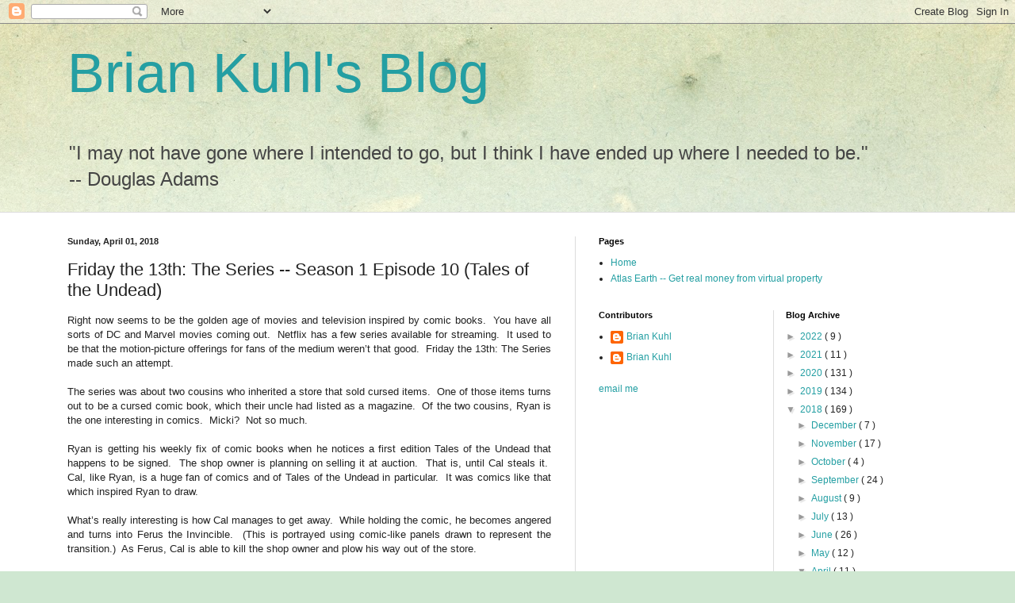

--- FILE ---
content_type: text/html; charset=utf-8
request_url: https://www.google.com/recaptcha/api2/aframe
body_size: 266
content:
<!DOCTYPE HTML><html><head><meta http-equiv="content-type" content="text/html; charset=UTF-8"></head><body><script nonce="1OTMdSolcYxItSQOcjyydA">/** Anti-fraud and anti-abuse applications only. See google.com/recaptcha */ try{var clients={'sodar':'https://pagead2.googlesyndication.com/pagead/sodar?'};window.addEventListener("message",function(a){try{if(a.source===window.parent){var b=JSON.parse(a.data);var c=clients[b['id']];if(c){var d=document.createElement('img');d.src=c+b['params']+'&rc='+(localStorage.getItem("rc::a")?sessionStorage.getItem("rc::b"):"");window.document.body.appendChild(d);sessionStorage.setItem("rc::e",parseInt(sessionStorage.getItem("rc::e")||0)+1);localStorage.setItem("rc::h",'1762358933928');}}}catch(b){}});window.parent.postMessage("_grecaptcha_ready", "*");}catch(b){}</script></body></html>